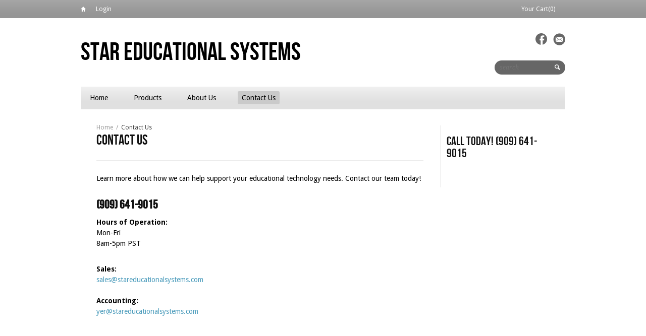

--- FILE ---
content_type: text/html; charset=utf-8
request_url: https://www.stareducationalsystems.com/pages/contact-us
body_size: 11044
content:
<!DOCTYPE html>
<html>
<head>
 


        <title>Contact Us | Star Educational Systems</title>
        <meta property="og:title" content="Contact Us | Star Educational Systems" />
        <meta name="description" content="Learn more about how we can help support your educational technology needs. Contact our team today!(909) 641-9015Hours of Operation:Mon-Fri  8am-5pm PSTSales: sales@stareducationalsystems.com Accounting: yer@stareducationalsystems.com    " />
        <meta property="og:description" content="Learn more about how we can help support your educational technology needs. Contact our team today!(909) 641-9015Hours of Operation:Mon-Fri  8am-5pm PSTSales: sales@stareducationalsystems.com Accounting: yer@stareducationalsystems.com    " />
        <meta property="og:type" content="website"/>
        <meta property="og:url" content="https://www.stareducationalsystems.com/pages/contact-us"/>
    
<meta http-equiv="content-type" content="text/html; charset=utf-8" />
<meta http-equiv="imagetoolbar" content="no" />
<meta name="title" content="Star Educational Systems"/>
<meta name="copyright" content="Copyright (c) 2026 Star Educational Systems" />

<meta property="og:site_name" content="Star Educational Systems"/>

<!--[if lt IE 9]>
    <script src="http://html5shim.googlecode.com/svn/trunk/html5.js"></script>
<![endif]-->



<meta name="viewport" content="width=device-width, initial-scale=1.0, maximum-scale=1.0, user-scalable=no" />
<meta name="apple-mobile-web-app-capable" content="yes" />
<!-- iPhone ICON -->
<link href="//www.stareducationalsystems.com/cdn/shop/t/4/assets/apple-touch-icon-57x57.png?v=1348415256" sizes="57x57" rel="apple-touch-icon">
<!-- iPad ICON-->
<link href="//www.stareducationalsystems.com/cdn/shop/t/4/assets/apple-touch-icon-72x72.png?v=1348415257" sizes="72x72" rel="apple-touch-icon">
<!-- iPhone (Retina) ICON-->
<link href="//www.stareducationalsystems.com/cdn/shop/t/4/assets/apple-touch-icon-114x114.png?v=1348415256" sizes="114x114" rel="apple-touch-icon">
<!-- iPad (Retina) ICON-->
<link href="//www.stareducationalsystems.com/cdn/shop/t/4/assets/apple-touch-icon-144x144.png?v=1348415256" sizes="144x144" rel="apple-touch-icon">

<!-- iPhone SPLASHSCREEN-->
<link href="//www.stareducationalsystems.com/cdn/shop/t/4/assets/apple-touch-startup-image-320x460.png?v=1348415257" media="(device-width: 320px)" rel="apple-touch-startup-image">
<!-- iPhone (Retina) SPLASHSCREEN-->
<link href="//www.stareducationalsystems.com/cdn/shop/t/4/assets/apple-touch-startup-image-640x920.png?v=1348415257" media="(device-width: 320px) and (-webkit-device-pixel-ratio: 2)" rel="apple-touch-startup-image">
<!-- iPad (portrait) SPLASHSCREEN-->
<link href="//www.stareducationalsystems.com/cdn/shop/t/4/assets/apple-touch-startup-image-768x1004.png?v=1348415257" media="(device-width: 768px) and (orientation: portrait)" rel="apple-touch-startup-image">
<!-- iPad (landscape) SPLASHSCREEN-->
<link href="//www.stareducationalsystems.com/cdn/shop/t/4/assets/apple-touch-startup-image-748x1024.png?v=1348415257" media="(device-width: 768px) and (orientation: landscape)" rel="apple-touch-startup-image">
<!-- iPad (Retina, portrait) SPLASHSCREEN-->
<link href="//www.stareducationalsystems.com/cdn/shop/t/4/assets/apple-touch-startup-image-1536x2008.png?v=1348415257" media="(device-width: 1536px) and (orientation: portrait) and (-webkit-device-pixel-ratio: 2)" rel="apple-touch-startup-image">
<!-- iPad (Retina, landscape) SPLASHSCREEN-->
<link href="//www.stareducationalsystems.com/cdn/shop/t/4/assets/apple-touch-startup-image-1496x2048.png?v=1348415257" media="(device-width: 1536px)  and (orientation: landscape) and (-webkit-device-pixel-ratio: 2)" rel="apple-touch-startup-image">


<!-- CSS -->



<link href='http://fonts.googleapis.com/css?family=Droid+Serif:700,400,400italic,700italic|Droid+Sans:400,700' rel='stylesheet' type='text/css'>


<link href="//www.stareducationalsystems.com/cdn/shop/t/4/assets/style-min.css?v=176766428937093127911695161172" rel="stylesheet" type="text/css" media="all" />


<!--[if IE 8]>
    <link href="//www.stareducationalsystems.com/cdn/shop/t/4/assets/ie8.css?v=54078093553104515831591427780" rel="stylesheet" type="text/css" media="all" />
<![endif]-->

<!--[if lte IE 7]>
    <link href="//www.stareducationalsystems.com/cdn/shop/t/4/assets/ie7.css?v=169003091818369430791591427780" rel="stylesheet" type="text/css" media="all" />
<![endif]-->


    <link rel="shortcut icon" type="image/x-icon" href="//www.stareducationalsystems.com/cdn/shop/t/4/assets/favicon.ico?v=1348415259" />


<link rel="canonical" href="https://www.stareducationalsystems.com/pages/contact-us" />
<script>window.performance && window.performance.mark && window.performance.mark('shopify.content_for_header.start');</script><meta id="shopify-digital-wallet" name="shopify-digital-wallet" content="/1838309/digital_wallets/dialog">
<meta name="shopify-checkout-api-token" content="30666c9d6f193a38d3aa460395f7d4b8">
<script async="async" src="/checkouts/internal/preloads.js?locale=en-US"></script>
<link rel="preconnect" href="https://shop.app" crossorigin="anonymous">
<script async="async" src="https://shop.app/checkouts/internal/preloads.js?locale=en-US&shop_id=1838309" crossorigin="anonymous"></script>
<script id="shopify-features" type="application/json">{"accessToken":"30666c9d6f193a38d3aa460395f7d4b8","betas":["rich-media-storefront-analytics"],"domain":"www.stareducationalsystems.com","predictiveSearch":true,"shopId":1838309,"locale":"en"}</script>
<script>var Shopify = Shopify || {};
Shopify.shop = "star-educational-systems.myshopify.com";
Shopify.locale = "en";
Shopify.currency = {"active":"USD","rate":"1.0"};
Shopify.country = "US";
Shopify.theme = {"name":"min","id":3431946,"schema_name":null,"schema_version":null,"theme_store_id":null,"role":"main"};
Shopify.theme.handle = "null";
Shopify.theme.style = {"id":null,"handle":null};
Shopify.cdnHost = "www.stareducationalsystems.com/cdn";
Shopify.routes = Shopify.routes || {};
Shopify.routes.root = "/";</script>
<script type="module">!function(o){(o.Shopify=o.Shopify||{}).modules=!0}(window);</script>
<script>!function(o){function n(){var o=[];function n(){o.push(Array.prototype.slice.apply(arguments))}return n.q=o,n}var t=o.Shopify=o.Shopify||{};t.loadFeatures=n(),t.autoloadFeatures=n()}(window);</script>
<script>
  window.ShopifyPay = window.ShopifyPay || {};
  window.ShopifyPay.apiHost = "shop.app\/pay";
  window.ShopifyPay.redirectState = null;
</script>
<script id="shop-js-analytics" type="application/json">{"pageType":"page"}</script>
<script defer="defer" async type="module" src="//www.stareducationalsystems.com/cdn/shopifycloud/shop-js/modules/v2/client.init-shop-cart-sync_BT-GjEfc.en.esm.js"></script>
<script defer="defer" async type="module" src="//www.stareducationalsystems.com/cdn/shopifycloud/shop-js/modules/v2/chunk.common_D58fp_Oc.esm.js"></script>
<script defer="defer" async type="module" src="//www.stareducationalsystems.com/cdn/shopifycloud/shop-js/modules/v2/chunk.modal_xMitdFEc.esm.js"></script>
<script type="module">
  await import("//www.stareducationalsystems.com/cdn/shopifycloud/shop-js/modules/v2/client.init-shop-cart-sync_BT-GjEfc.en.esm.js");
await import("//www.stareducationalsystems.com/cdn/shopifycloud/shop-js/modules/v2/chunk.common_D58fp_Oc.esm.js");
await import("//www.stareducationalsystems.com/cdn/shopifycloud/shop-js/modules/v2/chunk.modal_xMitdFEc.esm.js");

  window.Shopify.SignInWithShop?.initShopCartSync?.({"fedCMEnabled":true,"windoidEnabled":true});

</script>
<script>
  window.Shopify = window.Shopify || {};
  if (!window.Shopify.featureAssets) window.Shopify.featureAssets = {};
  window.Shopify.featureAssets['shop-js'] = {"shop-cart-sync":["modules/v2/client.shop-cart-sync_DZOKe7Ll.en.esm.js","modules/v2/chunk.common_D58fp_Oc.esm.js","modules/v2/chunk.modal_xMitdFEc.esm.js"],"init-fed-cm":["modules/v2/client.init-fed-cm_B6oLuCjv.en.esm.js","modules/v2/chunk.common_D58fp_Oc.esm.js","modules/v2/chunk.modal_xMitdFEc.esm.js"],"shop-cash-offers":["modules/v2/client.shop-cash-offers_D2sdYoxE.en.esm.js","modules/v2/chunk.common_D58fp_Oc.esm.js","modules/v2/chunk.modal_xMitdFEc.esm.js"],"shop-login-button":["modules/v2/client.shop-login-button_QeVjl5Y3.en.esm.js","modules/v2/chunk.common_D58fp_Oc.esm.js","modules/v2/chunk.modal_xMitdFEc.esm.js"],"pay-button":["modules/v2/client.pay-button_DXTOsIq6.en.esm.js","modules/v2/chunk.common_D58fp_Oc.esm.js","modules/v2/chunk.modal_xMitdFEc.esm.js"],"shop-button":["modules/v2/client.shop-button_DQZHx9pm.en.esm.js","modules/v2/chunk.common_D58fp_Oc.esm.js","modules/v2/chunk.modal_xMitdFEc.esm.js"],"avatar":["modules/v2/client.avatar_BTnouDA3.en.esm.js"],"init-windoid":["modules/v2/client.init-windoid_CR1B-cfM.en.esm.js","modules/v2/chunk.common_D58fp_Oc.esm.js","modules/v2/chunk.modal_xMitdFEc.esm.js"],"init-shop-for-new-customer-accounts":["modules/v2/client.init-shop-for-new-customer-accounts_C_vY_xzh.en.esm.js","modules/v2/client.shop-login-button_QeVjl5Y3.en.esm.js","modules/v2/chunk.common_D58fp_Oc.esm.js","modules/v2/chunk.modal_xMitdFEc.esm.js"],"init-shop-email-lookup-coordinator":["modules/v2/client.init-shop-email-lookup-coordinator_BI7n9ZSv.en.esm.js","modules/v2/chunk.common_D58fp_Oc.esm.js","modules/v2/chunk.modal_xMitdFEc.esm.js"],"init-shop-cart-sync":["modules/v2/client.init-shop-cart-sync_BT-GjEfc.en.esm.js","modules/v2/chunk.common_D58fp_Oc.esm.js","modules/v2/chunk.modal_xMitdFEc.esm.js"],"shop-toast-manager":["modules/v2/client.shop-toast-manager_DiYdP3xc.en.esm.js","modules/v2/chunk.common_D58fp_Oc.esm.js","modules/v2/chunk.modal_xMitdFEc.esm.js"],"init-customer-accounts":["modules/v2/client.init-customer-accounts_D9ZNqS-Q.en.esm.js","modules/v2/client.shop-login-button_QeVjl5Y3.en.esm.js","modules/v2/chunk.common_D58fp_Oc.esm.js","modules/v2/chunk.modal_xMitdFEc.esm.js"],"init-customer-accounts-sign-up":["modules/v2/client.init-customer-accounts-sign-up_iGw4briv.en.esm.js","modules/v2/client.shop-login-button_QeVjl5Y3.en.esm.js","modules/v2/chunk.common_D58fp_Oc.esm.js","modules/v2/chunk.modal_xMitdFEc.esm.js"],"shop-follow-button":["modules/v2/client.shop-follow-button_CqMgW2wH.en.esm.js","modules/v2/chunk.common_D58fp_Oc.esm.js","modules/v2/chunk.modal_xMitdFEc.esm.js"],"checkout-modal":["modules/v2/client.checkout-modal_xHeaAweL.en.esm.js","modules/v2/chunk.common_D58fp_Oc.esm.js","modules/v2/chunk.modal_xMitdFEc.esm.js"],"shop-login":["modules/v2/client.shop-login_D91U-Q7h.en.esm.js","modules/v2/chunk.common_D58fp_Oc.esm.js","modules/v2/chunk.modal_xMitdFEc.esm.js"],"lead-capture":["modules/v2/client.lead-capture_BJmE1dJe.en.esm.js","modules/v2/chunk.common_D58fp_Oc.esm.js","modules/v2/chunk.modal_xMitdFEc.esm.js"],"payment-terms":["modules/v2/client.payment-terms_Ci9AEqFq.en.esm.js","modules/v2/chunk.common_D58fp_Oc.esm.js","modules/v2/chunk.modal_xMitdFEc.esm.js"]};
</script>
<script id="__st">var __st={"a":1838309,"offset":-28800,"reqid":"10301db9-a7dd-4065-8835-3d505e3c2b0a-1769498931","pageurl":"www.stareducationalsystems.com\/pages\/contact-us","s":"pages-8836656","u":"5362cb02c08c","p":"page","rtyp":"page","rid":8836656};</script>
<script>window.ShopifyPaypalV4VisibilityTracking = true;</script>
<script id="captcha-bootstrap">!function(){'use strict';const t='contact',e='account',n='new_comment',o=[[t,t],['blogs',n],['comments',n],[t,'customer']],c=[[e,'customer_login'],[e,'guest_login'],[e,'recover_customer_password'],[e,'create_customer']],r=t=>t.map((([t,e])=>`form[action*='/${t}']:not([data-nocaptcha='true']) input[name='form_type'][value='${e}']`)).join(','),a=t=>()=>t?[...document.querySelectorAll(t)].map((t=>t.form)):[];function s(){const t=[...o],e=r(t);return a(e)}const i='password',u='form_key',d=['recaptcha-v3-token','g-recaptcha-response','h-captcha-response',i],f=()=>{try{return window.sessionStorage}catch{return}},m='__shopify_v',_=t=>t.elements[u];function p(t,e,n=!1){try{const o=window.sessionStorage,c=JSON.parse(o.getItem(e)),{data:r}=function(t){const{data:e,action:n}=t;return t[m]||n?{data:e,action:n}:{data:t,action:n}}(c);for(const[e,n]of Object.entries(r))t.elements[e]&&(t.elements[e].value=n);n&&o.removeItem(e)}catch(o){console.error('form repopulation failed',{error:o})}}const l='form_type',E='cptcha';function T(t){t.dataset[E]=!0}const w=window,h=w.document,L='Shopify',v='ce_forms',y='captcha';let A=!1;((t,e)=>{const n=(g='f06e6c50-85a8-45c8-87d0-21a2b65856fe',I='https://cdn.shopify.com/shopifycloud/storefront-forms-hcaptcha/ce_storefront_forms_captcha_hcaptcha.v1.5.2.iife.js',D={infoText:'Protected by hCaptcha',privacyText:'Privacy',termsText:'Terms'},(t,e,n)=>{const o=w[L][v],c=o.bindForm;if(c)return c(t,g,e,D).then(n);var r;o.q.push([[t,g,e,D],n]),r=I,A||(h.body.append(Object.assign(h.createElement('script'),{id:'captcha-provider',async:!0,src:r})),A=!0)});var g,I,D;w[L]=w[L]||{},w[L][v]=w[L][v]||{},w[L][v].q=[],w[L][y]=w[L][y]||{},w[L][y].protect=function(t,e){n(t,void 0,e),T(t)},Object.freeze(w[L][y]),function(t,e,n,w,h,L){const[v,y,A,g]=function(t,e,n){const i=e?o:[],u=t?c:[],d=[...i,...u],f=r(d),m=r(i),_=r(d.filter((([t,e])=>n.includes(e))));return[a(f),a(m),a(_),s()]}(w,h,L),I=t=>{const e=t.target;return e instanceof HTMLFormElement?e:e&&e.form},D=t=>v().includes(t);t.addEventListener('submit',(t=>{const e=I(t);if(!e)return;const n=D(e)&&!e.dataset.hcaptchaBound&&!e.dataset.recaptchaBound,o=_(e),c=g().includes(e)&&(!o||!o.value);(n||c)&&t.preventDefault(),c&&!n&&(function(t){try{if(!f())return;!function(t){const e=f();if(!e)return;const n=_(t);if(!n)return;const o=n.value;o&&e.removeItem(o)}(t);const e=Array.from(Array(32),(()=>Math.random().toString(36)[2])).join('');!function(t,e){_(t)||t.append(Object.assign(document.createElement('input'),{type:'hidden',name:u})),t.elements[u].value=e}(t,e),function(t,e){const n=f();if(!n)return;const o=[...t.querySelectorAll(`input[type='${i}']`)].map((({name:t})=>t)),c=[...d,...o],r={};for(const[a,s]of new FormData(t).entries())c.includes(a)||(r[a]=s);n.setItem(e,JSON.stringify({[m]:1,action:t.action,data:r}))}(t,e)}catch(e){console.error('failed to persist form',e)}}(e),e.submit())}));const S=(t,e)=>{t&&!t.dataset[E]&&(n(t,e.some((e=>e===t))),T(t))};for(const o of['focusin','change'])t.addEventListener(o,(t=>{const e=I(t);D(e)&&S(e,y())}));const B=e.get('form_key'),M=e.get(l),P=B&&M;t.addEventListener('DOMContentLoaded',(()=>{const t=y();if(P)for(const e of t)e.elements[l].value===M&&p(e,B);[...new Set([...A(),...v().filter((t=>'true'===t.dataset.shopifyCaptcha))])].forEach((e=>S(e,t)))}))}(h,new URLSearchParams(w.location.search),n,t,e,['guest_login'])})(!0,!0)}();</script>
<script integrity="sha256-4kQ18oKyAcykRKYeNunJcIwy7WH5gtpwJnB7kiuLZ1E=" data-source-attribution="shopify.loadfeatures" defer="defer" src="//www.stareducationalsystems.com/cdn/shopifycloud/storefront/assets/storefront/load_feature-a0a9edcb.js" crossorigin="anonymous"></script>
<script crossorigin="anonymous" defer="defer" src="//www.stareducationalsystems.com/cdn/shopifycloud/storefront/assets/shopify_pay/storefront-65b4c6d7.js?v=20250812"></script>
<script data-source-attribution="shopify.dynamic_checkout.dynamic.init">var Shopify=Shopify||{};Shopify.PaymentButton=Shopify.PaymentButton||{isStorefrontPortableWallets:!0,init:function(){window.Shopify.PaymentButton.init=function(){};var t=document.createElement("script");t.src="https://www.stareducationalsystems.com/cdn/shopifycloud/portable-wallets/latest/portable-wallets.en.js",t.type="module",document.head.appendChild(t)}};
</script>
<script data-source-attribution="shopify.dynamic_checkout.buyer_consent">
  function portableWalletsHideBuyerConsent(e){var t=document.getElementById("shopify-buyer-consent"),n=document.getElementById("shopify-subscription-policy-button");t&&n&&(t.classList.add("hidden"),t.setAttribute("aria-hidden","true"),n.removeEventListener("click",e))}function portableWalletsShowBuyerConsent(e){var t=document.getElementById("shopify-buyer-consent"),n=document.getElementById("shopify-subscription-policy-button");t&&n&&(t.classList.remove("hidden"),t.removeAttribute("aria-hidden"),n.addEventListener("click",e))}window.Shopify?.PaymentButton&&(window.Shopify.PaymentButton.hideBuyerConsent=portableWalletsHideBuyerConsent,window.Shopify.PaymentButton.showBuyerConsent=portableWalletsShowBuyerConsent);
</script>
<script data-source-attribution="shopify.dynamic_checkout.cart.bootstrap">document.addEventListener("DOMContentLoaded",(function(){function t(){return document.querySelector("shopify-accelerated-checkout-cart, shopify-accelerated-checkout")}if(t())Shopify.PaymentButton.init();else{new MutationObserver((function(e,n){t()&&(Shopify.PaymentButton.init(),n.disconnect())})).observe(document.body,{childList:!0,subtree:!0})}}));
</script>
<link id="shopify-accelerated-checkout-styles" rel="stylesheet" media="screen" href="https://www.stareducationalsystems.com/cdn/shopifycloud/portable-wallets/latest/accelerated-checkout-backwards-compat.css" crossorigin="anonymous">
<style id="shopify-accelerated-checkout-cart">
        #shopify-buyer-consent {
  margin-top: 1em;
  display: inline-block;
  width: 100%;
}

#shopify-buyer-consent.hidden {
  display: none;
}

#shopify-subscription-policy-button {
  background: none;
  border: none;
  padding: 0;
  text-decoration: underline;
  font-size: inherit;
  cursor: pointer;
}

#shopify-subscription-policy-button::before {
  box-shadow: none;
}

      </style>

<script>window.performance && window.performance.mark && window.performance.mark('shopify.content_for_header.end');</script>
<link href="https://monorail-edge.shopifysvc.com" rel="dns-prefetch">
<script>(function(){if ("sendBeacon" in navigator && "performance" in window) {try {var session_token_from_headers = performance.getEntriesByType('navigation')[0].serverTiming.find(x => x.name == '_s').description;} catch {var session_token_from_headers = undefined;}var session_cookie_matches = document.cookie.match(/_shopify_s=([^;]*)/);var session_token_from_cookie = session_cookie_matches && session_cookie_matches.length === 2 ? session_cookie_matches[1] : "";var session_token = session_token_from_headers || session_token_from_cookie || "";function handle_abandonment_event(e) {var entries = performance.getEntries().filter(function(entry) {return /monorail-edge.shopifysvc.com/.test(entry.name);});if (!window.abandonment_tracked && entries.length === 0) {window.abandonment_tracked = true;var currentMs = Date.now();var navigation_start = performance.timing.navigationStart;var payload = {shop_id: 1838309,url: window.location.href,navigation_start,duration: currentMs - navigation_start,session_token,page_type: "page"};window.navigator.sendBeacon("https://monorail-edge.shopifysvc.com/v1/produce", JSON.stringify({schema_id: "online_store_buyer_site_abandonment/1.1",payload: payload,metadata: {event_created_at_ms: currentMs,event_sent_at_ms: currentMs}}));}}window.addEventListener('pagehide', handle_abandonment_event);}}());</script>
<script id="web-pixels-manager-setup">(function e(e,d,r,n,o){if(void 0===o&&(o={}),!Boolean(null===(a=null===(i=window.Shopify)||void 0===i?void 0:i.analytics)||void 0===a?void 0:a.replayQueue)){var i,a;window.Shopify=window.Shopify||{};var t=window.Shopify;t.analytics=t.analytics||{};var s=t.analytics;s.replayQueue=[],s.publish=function(e,d,r){return s.replayQueue.push([e,d,r]),!0};try{self.performance.mark("wpm:start")}catch(e){}var l=function(){var e={modern:/Edge?\/(1{2}[4-9]|1[2-9]\d|[2-9]\d{2}|\d{4,})\.\d+(\.\d+|)|Firefox\/(1{2}[4-9]|1[2-9]\d|[2-9]\d{2}|\d{4,})\.\d+(\.\d+|)|Chrom(ium|e)\/(9{2}|\d{3,})\.\d+(\.\d+|)|(Maci|X1{2}).+ Version\/(15\.\d+|(1[6-9]|[2-9]\d|\d{3,})\.\d+)([,.]\d+|)( \(\w+\)|)( Mobile\/\w+|) Safari\/|Chrome.+OPR\/(9{2}|\d{3,})\.\d+\.\d+|(CPU[ +]OS|iPhone[ +]OS|CPU[ +]iPhone|CPU IPhone OS|CPU iPad OS)[ +]+(15[._]\d+|(1[6-9]|[2-9]\d|\d{3,})[._]\d+)([._]\d+|)|Android:?[ /-](13[3-9]|1[4-9]\d|[2-9]\d{2}|\d{4,})(\.\d+|)(\.\d+|)|Android.+Firefox\/(13[5-9]|1[4-9]\d|[2-9]\d{2}|\d{4,})\.\d+(\.\d+|)|Android.+Chrom(ium|e)\/(13[3-9]|1[4-9]\d|[2-9]\d{2}|\d{4,})\.\d+(\.\d+|)|SamsungBrowser\/([2-9]\d|\d{3,})\.\d+/,legacy:/Edge?\/(1[6-9]|[2-9]\d|\d{3,})\.\d+(\.\d+|)|Firefox\/(5[4-9]|[6-9]\d|\d{3,})\.\d+(\.\d+|)|Chrom(ium|e)\/(5[1-9]|[6-9]\d|\d{3,})\.\d+(\.\d+|)([\d.]+$|.*Safari\/(?![\d.]+ Edge\/[\d.]+$))|(Maci|X1{2}).+ Version\/(10\.\d+|(1[1-9]|[2-9]\d|\d{3,})\.\d+)([,.]\d+|)( \(\w+\)|)( Mobile\/\w+|) Safari\/|Chrome.+OPR\/(3[89]|[4-9]\d|\d{3,})\.\d+\.\d+|(CPU[ +]OS|iPhone[ +]OS|CPU[ +]iPhone|CPU IPhone OS|CPU iPad OS)[ +]+(10[._]\d+|(1[1-9]|[2-9]\d|\d{3,})[._]\d+)([._]\d+|)|Android:?[ /-](13[3-9]|1[4-9]\d|[2-9]\d{2}|\d{4,})(\.\d+|)(\.\d+|)|Mobile Safari.+OPR\/([89]\d|\d{3,})\.\d+\.\d+|Android.+Firefox\/(13[5-9]|1[4-9]\d|[2-9]\d{2}|\d{4,})\.\d+(\.\d+|)|Android.+Chrom(ium|e)\/(13[3-9]|1[4-9]\d|[2-9]\d{2}|\d{4,})\.\d+(\.\d+|)|Android.+(UC? ?Browser|UCWEB|U3)[ /]?(15\.([5-9]|\d{2,})|(1[6-9]|[2-9]\d|\d{3,})\.\d+)\.\d+|SamsungBrowser\/(5\.\d+|([6-9]|\d{2,})\.\d+)|Android.+MQ{2}Browser\/(14(\.(9|\d{2,})|)|(1[5-9]|[2-9]\d|\d{3,})(\.\d+|))(\.\d+|)|K[Aa][Ii]OS\/(3\.\d+|([4-9]|\d{2,})\.\d+)(\.\d+|)/},d=e.modern,r=e.legacy,n=navigator.userAgent;return n.match(d)?"modern":n.match(r)?"legacy":"unknown"}(),u="modern"===l?"modern":"legacy",c=(null!=n?n:{modern:"",legacy:""})[u],f=function(e){return[e.baseUrl,"/wpm","/b",e.hashVersion,"modern"===e.buildTarget?"m":"l",".js"].join("")}({baseUrl:d,hashVersion:r,buildTarget:u}),m=function(e){var d=e.version,r=e.bundleTarget,n=e.surface,o=e.pageUrl,i=e.monorailEndpoint;return{emit:function(e){var a=e.status,t=e.errorMsg,s=(new Date).getTime(),l=JSON.stringify({metadata:{event_sent_at_ms:s},events:[{schema_id:"web_pixels_manager_load/3.1",payload:{version:d,bundle_target:r,page_url:o,status:a,surface:n,error_msg:t},metadata:{event_created_at_ms:s}}]});if(!i)return console&&console.warn&&console.warn("[Web Pixels Manager] No Monorail endpoint provided, skipping logging."),!1;try{return self.navigator.sendBeacon.bind(self.navigator)(i,l)}catch(e){}var u=new XMLHttpRequest;try{return u.open("POST",i,!0),u.setRequestHeader("Content-Type","text/plain"),u.send(l),!0}catch(e){return console&&console.warn&&console.warn("[Web Pixels Manager] Got an unhandled error while logging to Monorail."),!1}}}}({version:r,bundleTarget:l,surface:e.surface,pageUrl:self.location.href,monorailEndpoint:e.monorailEndpoint});try{o.browserTarget=l,function(e){var d=e.src,r=e.async,n=void 0===r||r,o=e.onload,i=e.onerror,a=e.sri,t=e.scriptDataAttributes,s=void 0===t?{}:t,l=document.createElement("script"),u=document.querySelector("head"),c=document.querySelector("body");if(l.async=n,l.src=d,a&&(l.integrity=a,l.crossOrigin="anonymous"),s)for(var f in s)if(Object.prototype.hasOwnProperty.call(s,f))try{l.dataset[f]=s[f]}catch(e){}if(o&&l.addEventListener("load",o),i&&l.addEventListener("error",i),u)u.appendChild(l);else{if(!c)throw new Error("Did not find a head or body element to append the script");c.appendChild(l)}}({src:f,async:!0,onload:function(){if(!function(){var e,d;return Boolean(null===(d=null===(e=window.Shopify)||void 0===e?void 0:e.analytics)||void 0===d?void 0:d.initialized)}()){var d=window.webPixelsManager.init(e)||void 0;if(d){var r=window.Shopify.analytics;r.replayQueue.forEach((function(e){var r=e[0],n=e[1],o=e[2];d.publishCustomEvent(r,n,o)})),r.replayQueue=[],r.publish=d.publishCustomEvent,r.visitor=d.visitor,r.initialized=!0}}},onerror:function(){return m.emit({status:"failed",errorMsg:"".concat(f," has failed to load")})},sri:function(e){var d=/^sha384-[A-Za-z0-9+/=]+$/;return"string"==typeof e&&d.test(e)}(c)?c:"",scriptDataAttributes:o}),m.emit({status:"loading"})}catch(e){m.emit({status:"failed",errorMsg:(null==e?void 0:e.message)||"Unknown error"})}}})({shopId: 1838309,storefrontBaseUrl: "https://www.stareducationalsystems.com",extensionsBaseUrl: "https://extensions.shopifycdn.com/cdn/shopifycloud/web-pixels-manager",monorailEndpoint: "https://monorail-edge.shopifysvc.com/unstable/produce_batch",surface: "storefront-renderer",enabledBetaFlags: ["2dca8a86"],webPixelsConfigList: [{"id":"shopify-app-pixel","configuration":"{}","eventPayloadVersion":"v1","runtimeContext":"STRICT","scriptVersion":"0450","apiClientId":"shopify-pixel","type":"APP","privacyPurposes":["ANALYTICS","MARKETING"]},{"id":"shopify-custom-pixel","eventPayloadVersion":"v1","runtimeContext":"LAX","scriptVersion":"0450","apiClientId":"shopify-pixel","type":"CUSTOM","privacyPurposes":["ANALYTICS","MARKETING"]}],isMerchantRequest: false,initData: {"shop":{"name":"Star Educational Systems","paymentSettings":{"currencyCode":"USD"},"myshopifyDomain":"star-educational-systems.myshopify.com","countryCode":"US","storefrontUrl":"https:\/\/www.stareducationalsystems.com"},"customer":null,"cart":null,"checkout":null,"productVariants":[],"purchasingCompany":null},},"https://www.stareducationalsystems.com/cdn","fcfee988w5aeb613cpc8e4bc33m6693e112",{"modern":"","legacy":""},{"shopId":"1838309","storefrontBaseUrl":"https:\/\/www.stareducationalsystems.com","extensionBaseUrl":"https:\/\/extensions.shopifycdn.com\/cdn\/shopifycloud\/web-pixels-manager","surface":"storefront-renderer","enabledBetaFlags":"[\"2dca8a86\"]","isMerchantRequest":"false","hashVersion":"fcfee988w5aeb613cpc8e4bc33m6693e112","publish":"custom","events":"[[\"page_viewed\",{}]]"});</script><script>
  window.ShopifyAnalytics = window.ShopifyAnalytics || {};
  window.ShopifyAnalytics.meta = window.ShopifyAnalytics.meta || {};
  window.ShopifyAnalytics.meta.currency = 'USD';
  var meta = {"page":{"pageType":"page","resourceType":"page","resourceId":8836656,"requestId":"10301db9-a7dd-4065-8835-3d505e3c2b0a-1769498931"}};
  for (var attr in meta) {
    window.ShopifyAnalytics.meta[attr] = meta[attr];
  }
</script>
<script class="analytics">
  (function () {
    var customDocumentWrite = function(content) {
      var jquery = null;

      if (window.jQuery) {
        jquery = window.jQuery;
      } else if (window.Checkout && window.Checkout.$) {
        jquery = window.Checkout.$;
      }

      if (jquery) {
        jquery('body').append(content);
      }
    };

    var hasLoggedConversion = function(token) {
      if (token) {
        return document.cookie.indexOf('loggedConversion=' + token) !== -1;
      }
      return false;
    }

    var setCookieIfConversion = function(token) {
      if (token) {
        var twoMonthsFromNow = new Date(Date.now());
        twoMonthsFromNow.setMonth(twoMonthsFromNow.getMonth() + 2);

        document.cookie = 'loggedConversion=' + token + '; expires=' + twoMonthsFromNow;
      }
    }

    var trekkie = window.ShopifyAnalytics.lib = window.trekkie = window.trekkie || [];
    if (trekkie.integrations) {
      return;
    }
    trekkie.methods = [
      'identify',
      'page',
      'ready',
      'track',
      'trackForm',
      'trackLink'
    ];
    trekkie.factory = function(method) {
      return function() {
        var args = Array.prototype.slice.call(arguments);
        args.unshift(method);
        trekkie.push(args);
        return trekkie;
      };
    };
    for (var i = 0; i < trekkie.methods.length; i++) {
      var key = trekkie.methods[i];
      trekkie[key] = trekkie.factory(key);
    }
    trekkie.load = function(config) {
      trekkie.config = config || {};
      trekkie.config.initialDocumentCookie = document.cookie;
      var first = document.getElementsByTagName('script')[0];
      var script = document.createElement('script');
      script.type = 'text/javascript';
      script.onerror = function(e) {
        var scriptFallback = document.createElement('script');
        scriptFallback.type = 'text/javascript';
        scriptFallback.onerror = function(error) {
                var Monorail = {
      produce: function produce(monorailDomain, schemaId, payload) {
        var currentMs = new Date().getTime();
        var event = {
          schema_id: schemaId,
          payload: payload,
          metadata: {
            event_created_at_ms: currentMs,
            event_sent_at_ms: currentMs
          }
        };
        return Monorail.sendRequest("https://" + monorailDomain + "/v1/produce", JSON.stringify(event));
      },
      sendRequest: function sendRequest(endpointUrl, payload) {
        // Try the sendBeacon API
        if (window && window.navigator && typeof window.navigator.sendBeacon === 'function' && typeof window.Blob === 'function' && !Monorail.isIos12()) {
          var blobData = new window.Blob([payload], {
            type: 'text/plain'
          });

          if (window.navigator.sendBeacon(endpointUrl, blobData)) {
            return true;
          } // sendBeacon was not successful

        } // XHR beacon

        var xhr = new XMLHttpRequest();

        try {
          xhr.open('POST', endpointUrl);
          xhr.setRequestHeader('Content-Type', 'text/plain');
          xhr.send(payload);
        } catch (e) {
          console.log(e);
        }

        return false;
      },
      isIos12: function isIos12() {
        return window.navigator.userAgent.lastIndexOf('iPhone; CPU iPhone OS 12_') !== -1 || window.navigator.userAgent.lastIndexOf('iPad; CPU OS 12_') !== -1;
      }
    };
    Monorail.produce('monorail-edge.shopifysvc.com',
      'trekkie_storefront_load_errors/1.1',
      {shop_id: 1838309,
      theme_id: 3431946,
      app_name: "storefront",
      context_url: window.location.href,
      source_url: "//www.stareducationalsystems.com/cdn/s/trekkie.storefront.a804e9514e4efded663580eddd6991fcc12b5451.min.js"});

        };
        scriptFallback.async = true;
        scriptFallback.src = '//www.stareducationalsystems.com/cdn/s/trekkie.storefront.a804e9514e4efded663580eddd6991fcc12b5451.min.js';
        first.parentNode.insertBefore(scriptFallback, first);
      };
      script.async = true;
      script.src = '//www.stareducationalsystems.com/cdn/s/trekkie.storefront.a804e9514e4efded663580eddd6991fcc12b5451.min.js';
      first.parentNode.insertBefore(script, first);
    };
    trekkie.load(
      {"Trekkie":{"appName":"storefront","development":false,"defaultAttributes":{"shopId":1838309,"isMerchantRequest":null,"themeId":3431946,"themeCityHash":"7415092094908373283","contentLanguage":"en","currency":"USD","eventMetadataId":"f1bd42b3-6320-46b6-84ac-ce80e8def1ba"},"isServerSideCookieWritingEnabled":true,"monorailRegion":"shop_domain","enabledBetaFlags":["65f19447"]},"Session Attribution":{},"S2S":{"facebookCapiEnabled":false,"source":"trekkie-storefront-renderer","apiClientId":580111}}
    );

    var loaded = false;
    trekkie.ready(function() {
      if (loaded) return;
      loaded = true;

      window.ShopifyAnalytics.lib = window.trekkie;

      var originalDocumentWrite = document.write;
      document.write = customDocumentWrite;
      try { window.ShopifyAnalytics.merchantGoogleAnalytics.call(this); } catch(error) {};
      document.write = originalDocumentWrite;

      window.ShopifyAnalytics.lib.page(null,{"pageType":"page","resourceType":"page","resourceId":8836656,"requestId":"10301db9-a7dd-4065-8835-3d505e3c2b0a-1769498931","shopifyEmitted":true});

      var match = window.location.pathname.match(/checkouts\/(.+)\/(thank_you|post_purchase)/)
      var token = match? match[1]: undefined;
      if (!hasLoggedConversion(token)) {
        setCookieIfConversion(token);
        
      }
    });


        var eventsListenerScript = document.createElement('script');
        eventsListenerScript.async = true;
        eventsListenerScript.src = "//www.stareducationalsystems.com/cdn/shopifycloud/storefront/assets/shop_events_listener-3da45d37.js";
        document.getElementsByTagName('head')[0].appendChild(eventsListenerScript);

})();</script>
<script
  defer
  src="https://www.stareducationalsystems.com/cdn/shopifycloud/perf-kit/shopify-perf-kit-3.0.4.min.js"
  data-application="storefront-renderer"
  data-shop-id="1838309"
  data-render-region="gcp-us-east1"
  data-page-type="page"
  data-theme-instance-id="3431946"
  data-theme-name=""
  data-theme-version=""
  data-monorail-region="shop_domain"
  data-resource-timing-sampling-rate="10"
  data-shs="true"
  data-shs-beacon="true"
  data-shs-export-with-fetch="true"
  data-shs-logs-sample-rate="1"
  data-shs-beacon-endpoint="https://www.stareducationalsystems.com/api/collect"
></script>
</head>
<body class="page" id="contact-us">
<div id="utilityWrapper">
    <div class="centerThis group">
        <nav id="utilityNavWrapper" class="floatLeft">
            <ul id="utilityNav" class="group">
            	<li><a id="homeIcon" href="https://www.stareducationalsystems.com">Home</a></li>
                
                
                
                <li><a href="/account/login" id="customer_login_link">Login</a></li>
                
                
    		</ul><!-- utilityNav -->					
    	</nav><!-- utilityNavWrapper -->
    	<a id="yourCart" class="floatRight" href="/cart">Your Cart(0)</a>
    </div><!-- centerThis -->
</div><!-- utilityWrapper -->        
<div id="extraStyleWrapper">
<div id="topWrapper">
	<header id="topHeader" class="centerThis">
		<div id="headerLeft">
			<header id="logoWrapper">
				
                <a href="/" title="Star Educational Systems" id="logoText">Star Educational Systems</a>
                
			</header><!-- logoWrapper -->			
		</div><!-- headerLeft -->
		<div id="headerRight">
			<nav id="socialLinks" class="group">
            	
                <a id="facebookLink" href="https://www.facebook.com/StarEducationalSystems/" target="_blank" title="Join Star Educational Systems on Facebook">Join Star Educational Systems on Facebook</a>
				
				
    			
        		
            	                
                
                <a id="emailLink" href="mailto:sales@stareducationalsystems.com" title="Email Star Educational Systems">Email Star Educational Systems</a>
				
			</nav><!-- socialLinks -->
            <form id="searchWrapper" class="group" action="/search" method="get">
                <input id="searchInput" type="text" name="q" placeholder="search" value="" x-webkit-speech/><input id="searchButton" type="submit" value="Search"  alt="Search" />
            </form><!-- search -->
		</div><!-- headerRight -->
		<div class="clearFix"></div>
	</header><!-- topHeader -->
	<nav id="navWrapper">
		<ul id="mainNav" class="centerThis group">
            
            
            <li><a href="/">Home </a>
                
            </li>
            
            
            <li><a href="/collections/all">Products </a>
                
            </li>
            
            
            <li><a href="/pages/about-us">About Us </a>
                
            </li>
            
            
            <li class="activePage"><a href="/pages/contact-us">Contact Us </a>
                
            </li>
            
		</ul><!-- mainNav -->
	</nav><!-- navWrapper -->
</div><!-- topWrapper -->
<div id="contentWrapper">
	<div class="centerThis">	
	    
	       <div id="content" class="group">
	<article id="mainContent" class="floatLeft">
		<header id="pageHeader">
			<nav id="breadcrumbs">
	<a href="/" class="homepage-link" title="Back to the frontpage">Home</a>
	
	
	
    
    <span class="separator">&nbsp;/&nbsp;</span>
	<span class="page-title">
	
    
    
	    
    
        Contact Us
        
    
    
    
     
    
    
    </span>
</nav><!-- breadcrumbs -->
			<h1>Contact Us</h1>
		</header><!-- pageHeader -->
		<div class="textile">
    		<p>Learn more about how we can help support your educational technology needs. Contact our team today!</p>
<h3><b><span>(909) 641-9015</span></b></h3>
<p><strong>Hours of Operation:</strong><br>Mon-Fri  <br>8am-5pm PST</p>
<p><b>Sales: <span><br></span></b><a href="sales@stareducationalsystems.com">sales@stareducationalsystems.com</a> <br><br><b>Accounting:</b> <br><a href="https://star-educational-systems.myshopify.com/sales@stareducationalsystems.com">yer@stareducationalsystems.com</a><span> </span></p>
<p> </p>
<p> </p>
<p><br> </p>
            
		</div><!-- textile -->	
	</article><!-- mainCol -->
	<aside id="sidebar" class="floatRight">
		<span id="topBar">&nbsp;</span>
		<div id="sidebarBkgd">
            
        	
    			<section id="latestNewsWidget">
	
    <h1>Call Today! (909) 641-9015</h1>
    
	
    
</section><!-- latestNewsWidget -->
    		
    		
    			
       
    			
        	            
		</div><!-- sidebarBkgd -->	
	</aside><!-- sidebar -->
</div><!-- content -->
	    
	</div><!-- centerThis -->	
</div><!-- contentWrapper -->
</div><!-- extraStyleWrapper -->
<div id="footerWrapper">
	<div class="centerThis group">
		<div id="footerLeft" class="floatLeft">
			<nav id="footerNavWrapper">
				<ul id="footerNav" class="group">
					
                    <li><a href="/pages/about-us">About Us</a>
                        
                        
                    </li>
                    
                    <li><a href="/collections/all">Products</a>
                        
                        
                    </li>
                    
                    <li><a href="/policies/refund-policy">Returns & Exchanges</a>
                        
                        
                    </li>
                    
				</ul><!-- footerNav -->	
			</nav><!-- footerNavWrapper -->
			<div itemscope itemtype="http://schema.org/Organization">
                <p id="footerContact">
					
					<span class="address" itemprop="address" itemscope itemtype="http://schema.org/PostalAddress">
						<span itemprop="streetAddress">9431 Haven Ave, Ste 100</span>
						<span itemprop="addressLocality">Rancho Cucamonga,</span>
						<span itemprop="addressRegion">CA</span>
						<span itemprop="postalCode">91789</span>
						
					</span>
					
					<span class="tel" itemprop="telephone">909-641-9015</span>
					<a class="email" itemprop="email" href="mailto:sales@stareducationalsystems.com">sales@stareducationalsystems.com</a>
				</p>
			    <p id="copyright">&copy; 2026 <span itemprop="name">Star Educational Systems</span>&nbsp;&nbsp;&nbsp;|&nbsp;&nbsp;&nbsp;<a target="_blank" rel="nofollow" href="https://www.shopify.com?utm_campaign=poweredby&amp;utm_medium=shopify&amp;utm_source=onlinestore">Ecommerce Software by Shopify</a></p>
            </div>    
		</div><!-- footerLeft -->
        
		<div id="footerRight" class="floatRight">
            
			
			<div id="paymentMethods">
				<h5>We Accept...</h5>
				<p>
                    <img src="//www.stareducationalsystems.com/cdn/shop/t/4/assets/visa.png?v=1348415267" alt="We Accept Visa" />
                    <img src="//www.stareducationalsystems.com/cdn/shop/t/4/assets/discover.png?v=1348415259" alt="We Accept Discover" />
                    <img src="//www.stareducationalsystems.com/cdn/shop/t/4/assets/amex.png?v=1348415256" alt="We Accept American Express" />
                    <img src="//www.stareducationalsystems.com/cdn/shop/t/4/assets/mastercard.png?v=1348415263" alt="We Accept Mastercard" />
                    <img src="//www.stareducationalsystems.com/cdn/shop/t/4/assets/paypal.png?v=1348415264" alt="We Accept PayPal" />
                    
				</p>	
			</div><!-- paymentMethods -->
			
		</div><!-- footerRight -->
		
	</div><!-- centerThis -->	
</div><!-- footerWrapper -->

<script src="https://ajax.googleapis.com/ajax/libs/jquery/1.7.2/jquery.min.js"></script>
<script src="//www.stareducationalsystems.com/cdn/shopifycloud/storefront/assets/themes_support/api.jquery-7ab1a3a4.js" type="text/javascript"></script>
<script src="//www.stareducationalsystems.com/cdn/shop/t/4/assets/common.js?v=171274254663564850271695161171" type="text/javascript"></script>






</body>
</html>